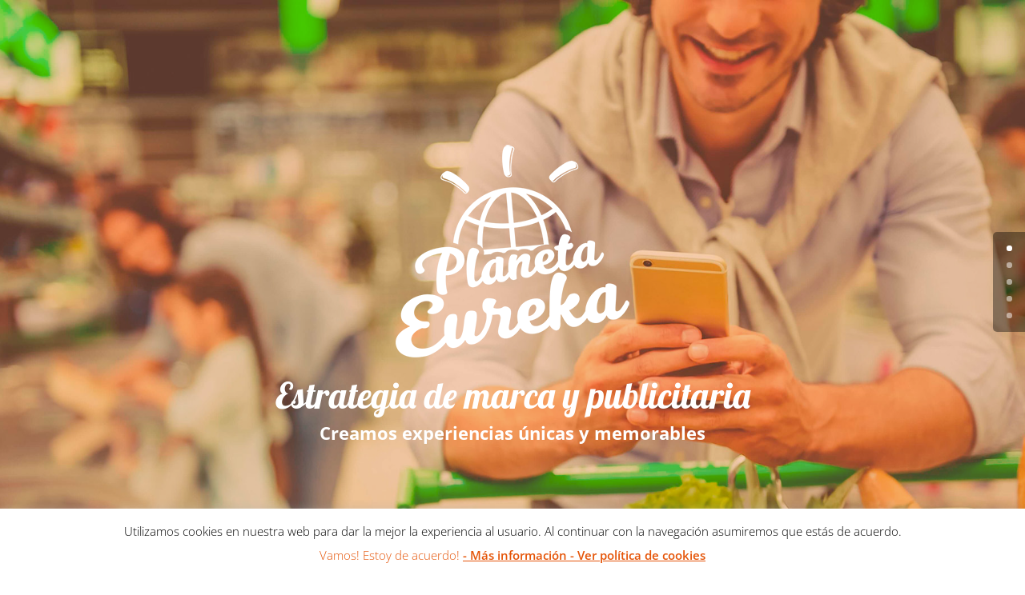

--- FILE ---
content_type: text/css
request_url: https://planetaeureka.com/wp-content/plugins/wpexpop10/css/style.css?ver=6.2.8
body_size: 904
content:
.wpep_back{
	position: fixed;
	top: 0px;
	left: 0px;
	width: 100%;
	height: 100%;
	background: rgba(0,0,0,0.85);
	z-index: 99999;
	overflow-y: scroll;
	position: fixed;
	display: none;
}
.wpep_popup {
	position: relative;
	width: 70%;
	height: auto;
	z-index: 2000;
	background: #fff;
	border: 1px solid #DDD;
	border-radius: 5px;
	-webkit-transform: translate(0,0);
	margin: 50px auto;
}
.wpep_popup > .wpep_close{
	cursor: pointer;
	position: absolute;
	z-index: 1;
	opacity: .8;
	font-size: 1.25em;
	top: -1.75em;
	right: -1.75em;
	color: #FFF;
	display: inline-block;
	margin: 0.8em 0.8em 0 0;
	width: 28px;
	height:29px;
	background: url(../images/close4.png);
}
.wpep_popup > .header{
	font-size: 1.3em;
	margin: 0;
	padding: 1.5rem 2rem;
	font-weight: 700;
	border-radius: .325em .325em 0 0;
	display: block;
	background: #fff;
}
.wpep_popup > .content{
	background-color: #F4F4F4;
	color: #555555;
	font-size: 15px;
	line-height: 1;
	overflow: hidden;
}
.wpep_popup > .footer{
	padding: 1rem 2rem;
	text-align: right;
	color: #555555;
	line-height: 1;
}
.wpep_popup .content img.wpep_img{
	width: 100%!important;
	height: auto!important;
}
.wpep_popup .content iframe.fb_widget{
	width: 100%!important;
}
.wpep_time{
	text-align: center;
	font-size: 1.2em;
	color: #000;
}
@media (max-width: 750px){
	.wpep_popup {
		width: 90%!important;
	}
}

/* login */

.wpep_popup .content form {
  background:#f7f7f7;
  padding:2em;
  width:auto;
  border-radius:3px;
  border:1px solid #dbdbdb;
}

.wpep_popup .content input[type="text"],
.wpep_popup .content input[type="password"] {
  width:90%;
}

.wpep_popup .content form *:not(label),
.wpep_popup .content form *:not(.checkbox) {
  display:block;
}

.wpep_popup .content form label,
.wpep_popup .content form .checkbox {
  display:inline;
  float:left;
}

/*Inputs*/
.wpep_popup .content input[type="text"],
.wpep_popup .content input[type="password"] {
  padding:10px;
  border:1px solid #dbdbdb;
  border-radius:3px;
  font-size:14px;
  margin-bottom:15px;
  float: left;
}

/*Remeber Me*/
.wpep_popup .content label {
  color:#9b9b9b;
  margin-right:10px;
  height:28px;
  line-height:28px;
}

.wpep_popup .content input[type="checkbox"] {
  display: inline;
}

/*Button*/
.wpep_popup .content input[type="submit"] {
  clear:both;
  appearance:none;
  border:none;
  background:#32a7be;
  padding:10px 0;
  width:100%;
  font-size:14px;
  border-radius:3px;
  color:#fff;
  cursor:pointer;
}

.wpep_popup .content input[type="submit"]:hover,
.wpep_popup .content input[type="submit"]:focus {
  background:#2d8fa2;
}

.wpep_popup .content input[type="submit"]:active {
  box-shadow:inset 0 0 4px #3b3b3b;
}

--- FILE ---
content_type: text/css
request_url: https://planetaeureka.com/wp-content/themes/Divi-hijo/style.css?ver=4.21.0
body_size: 78
content:
/*
 Theme Name: Divi Tema Hijo
 Theme URI: http://www.elegantthemes.com/gallery/divi/
 Description: Tema hijo divi
 Author: Planeta Eureka
 Author URI:
 Template: Divi
 Version: 2.7.8.
*/@import url("../Divi/style.css");
/* =Theme customization starts here
------------------------------------------------------- */

--- FILE ---
content_type: application/x-javascript
request_url: https://planetaeureka.com/wp-content/plugins/wpexpop10/js/script.js?ver=6.2.8
body_size: 393
content:

function setCookie(cname,cvalue,exdays)
{
	var d = new Date();
	d.setTime(d.getTime()+(exdays*24*60*60*1000));
	var expires = "expires="+d.toGMTString();
	document.cookie = cname + "=" + cvalue + "; " + expires;
}

function getCookie(cname)
{
	var name = cname + "=";
	var ca = document.cookie.split(";");
	for(var i=0; i<ca.length; i++) 
	  {
	  var c = ca[i].trim();
	  if (c.indexOf(name)==0) return c.substring(name.length,c.length);
	  }
	return "";
}

function open_popup(id,effect){
	jQuery("#wpep_back_"+id).show();
	jQuery("#wpep_back_"+id).addClass("animated "+effect);
	jQuery("html").css("overflow", "hidden");
}

function close_popup(id,effect){
	jQuery("#wpep_back_"+id).addClass("animated "+effect);
	window.setTimeout(function(){
		jQuery("#wpep_back_"+id).attr('class','wpep_back');
		jQuery("#wpep_back_"+id).hide();
	},1000);
	jQuery("html").css("overflow", "auto");
	
}

function hide_delay(id,effect,delay){
	setTimeout(function(){
		close_popup(id,effect);
	},(delay+1)*1000);
	i=0;
	setInterval(function(){
		jQuery('.wpep_time').html(delay-i);
		i=i+1;
	},1000);
	
}


